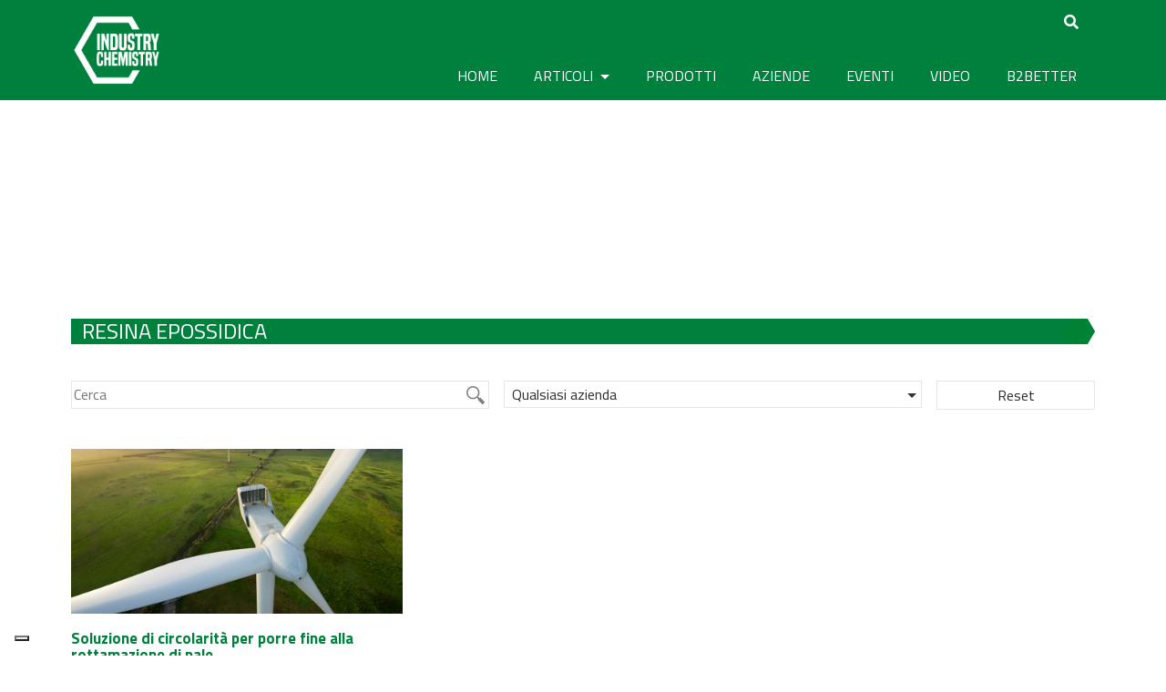

--- FILE ---
content_type: text/html; charset=UTF-8
request_url: https://www.industrychemistry.com/tag/resina-epossidica/
body_size: 19908
content:
<!DOCTYPE html>
<html lang="it-IT">
<head>
	<meta charset="UTF-8">
	<meta http-equiv="X-UA-Compatible" content="IE=edge">
	<meta name="viewport" content="width=device-width, initial-scale=1">
	<meta name="mobile-web-app-capable" content="yes">
	<meta name="apple-mobile-web-app-capable" content="yes">
	<meta name="apple-mobile-web-app-title" content="Industry Chemistry - Il media digitale della chimica industriale">
	<link rel="profile" href="https://gmpg.org/xfn/11">
	<link rel="pingback" href="https://www.industrychemistry.com/xmlrpc.php">
	<link href="https://fonts.googleapis.com/css?family=Raleway" rel="stylesheet">
	<link href="https://fonts.googleapis.com/css?family=Titillium+Web:400,700" rel="stylesheet">
    
    <script src="https://kit.fontawesome.com/8b26e95bf4.js" crossorigin="anonymous"></script>
    
	<script>var et_site_url='https://www.industrychemistry.com';var et_post_id='0';function et_core_page_resource_fallback(a,b){"undefined"===typeof b&&(b=a.sheet.cssRules&&0===a.sheet.cssRules.length);b&&(a.onerror=null,a.onload=null,a.href?a.href=et_site_url+"/?et_core_page_resource="+a.id+et_post_id:a.src&&(a.src=et_site_url+"/?et_core_page_resource="+a.id+et_post_id))}
</script><meta name='robots' content='index, follow, max-image-preview:large, max-snippet:-1, max-video-preview:-1' />
	<style>img:is([sizes="auto" i], [sizes^="auto," i]) { contain-intrinsic-size: 3000px 1500px }</style>
	
	<!-- This site is optimized with the Yoast SEO plugin v24.9 - https://yoast.com/wordpress/plugins/seo/ -->
	<title>resina epossidica Archivi - Industry Chemistry</title>
	<link rel="canonical" href="https://www.industrychemistry.com/tag/resina-epossidica/" />
	<meta property="og:locale" content="it_IT" />
	<meta property="og:type" content="article" />
	<meta property="og:title" content="resina epossidica Archivi - Industry Chemistry" />
	<meta property="og:url" content="https://www.industrychemistry.com/tag/resina-epossidica/" />
	<meta property="og:site_name" content="Industry Chemistry" />
	<meta property="og:image" content="https://www.industrychemistry.com/wp-content/uploads/2017/05/450x224-1.jpg" />
	<meta property="og:image:width" content="452" />
	<meta property="og:image:height" content="312" />
	<meta property="og:image:type" content="image/jpeg" />
	<meta name="twitter:card" content="summary_large_image" />
	<meta name="twitter:site" content="@IndustryChem" />
	<script type="application/ld+json" class="yoast-schema-graph">{"@context":"https://schema.org","@graph":[{"@type":"CollectionPage","@id":"https://www.industrychemistry.com/tag/resina-epossidica/","url":"https://www.industrychemistry.com/tag/resina-epossidica/","name":"resina epossidica Archivi - Industry Chemistry","isPartOf":{"@id":"https://www.industrychemistry.com/#website"},"primaryImageOfPage":{"@id":"https://www.industrychemistry.com/tag/resina-epossidica/#primaryimage"},"image":{"@id":"https://www.industrychemistry.com/tag/resina-epossidica/#primaryimage"},"thumbnailUrl":"https://www.industrychemistry.com/wp-content/uploads/2023/02/vestas.jpeg","breadcrumb":{"@id":"https://www.industrychemistry.com/tag/resina-epossidica/#breadcrumb"},"inLanguage":"it-IT"},{"@type":"ImageObject","inLanguage":"it-IT","@id":"https://www.industrychemistry.com/tag/resina-epossidica/#primaryimage","url":"https://www.industrychemistry.com/wp-content/uploads/2023/02/vestas.jpeg","contentUrl":"https://www.industrychemistry.com/wp-content/uploads/2023/02/vestas.jpeg","width":450,"height":224,"caption":"V112 installation, Macarthur Windfarm, Australia"},{"@type":"BreadcrumbList","@id":"https://www.industrychemistry.com/tag/resina-epossidica/#breadcrumb","itemListElement":[{"@type":"ListItem","position":1,"name":"Home","item":"https://www.industrychemistry.com/"},{"@type":"ListItem","position":2,"name":"resina epossidica"}]},{"@type":"WebSite","@id":"https://www.industrychemistry.com/#website","url":"https://www.industrychemistry.com/","name":"Industry Chemistry","description":"Il media digitale della chimica industriale","publisher":{"@id":"https://www.industrychemistry.com/#organization"},"potentialAction":[{"@type":"SearchAction","target":{"@type":"EntryPoint","urlTemplate":"https://www.industrychemistry.com/?s={search_term_string}"},"query-input":{"@type":"PropertyValueSpecification","valueRequired":true,"valueName":"search_term_string"}}],"inLanguage":"it-IT"},{"@type":"Organization","@id":"https://www.industrychemistry.com/#organization","name":"Industry Chemistry","url":"https://www.industrychemistry.com/","logo":{"@type":"ImageObject","inLanguage":"it-IT","@id":"https://www.industrychemistry.com/#/schema/logo/image/","url":"https://www.industrychemistry.com/wp-content/uploads/2023/10/cropped-logo_ic_512x512.png","contentUrl":"https://www.industrychemistry.com/wp-content/uploads/2023/10/cropped-logo_ic_512x512.png","width":512,"height":512,"caption":"Industry Chemistry"},"image":{"@id":"https://www.industrychemistry.com/#/schema/logo/image/"},"sameAs":["https://www.facebook.com/industrychemistry.com.editriceindustriale","https://x.com/IndustryChem"]}]}</script>
	<!-- / Yoast SEO plugin. -->


<link rel='dns-prefetch' href='//maps.googleapis.com' />
<link rel='dns-prefetch' href='//cdn.jsdelivr.net' />
<link rel='dns-prefetch' href='//fonts.googleapis.com' />
<link rel='dns-prefetch' href='//use.fontawesome.com' />
<script type="text/javascript">
/* <![CDATA[ */
window._wpemojiSettings = {"baseUrl":"https:\/\/s.w.org\/images\/core\/emoji\/15.0.3\/72x72\/","ext":".png","svgUrl":"https:\/\/s.w.org\/images\/core\/emoji\/15.0.3\/svg\/","svgExt":".svg","source":{"concatemoji":"https:\/\/www.industrychemistry.com\/wp-includes\/js\/wp-emoji-release.min.js?ver=6.7.4"}};
/*! This file is auto-generated */
!function(i,n){var o,s,e;function c(e){try{var t={supportTests:e,timestamp:(new Date).valueOf()};sessionStorage.setItem(o,JSON.stringify(t))}catch(e){}}function p(e,t,n){e.clearRect(0,0,e.canvas.width,e.canvas.height),e.fillText(t,0,0);var t=new Uint32Array(e.getImageData(0,0,e.canvas.width,e.canvas.height).data),r=(e.clearRect(0,0,e.canvas.width,e.canvas.height),e.fillText(n,0,0),new Uint32Array(e.getImageData(0,0,e.canvas.width,e.canvas.height).data));return t.every(function(e,t){return e===r[t]})}function u(e,t,n){switch(t){case"flag":return n(e,"\ud83c\udff3\ufe0f\u200d\u26a7\ufe0f","\ud83c\udff3\ufe0f\u200b\u26a7\ufe0f")?!1:!n(e,"\ud83c\uddfa\ud83c\uddf3","\ud83c\uddfa\u200b\ud83c\uddf3")&&!n(e,"\ud83c\udff4\udb40\udc67\udb40\udc62\udb40\udc65\udb40\udc6e\udb40\udc67\udb40\udc7f","\ud83c\udff4\u200b\udb40\udc67\u200b\udb40\udc62\u200b\udb40\udc65\u200b\udb40\udc6e\u200b\udb40\udc67\u200b\udb40\udc7f");case"emoji":return!n(e,"\ud83d\udc26\u200d\u2b1b","\ud83d\udc26\u200b\u2b1b")}return!1}function f(e,t,n){var r="undefined"!=typeof WorkerGlobalScope&&self instanceof WorkerGlobalScope?new OffscreenCanvas(300,150):i.createElement("canvas"),a=r.getContext("2d",{willReadFrequently:!0}),o=(a.textBaseline="top",a.font="600 32px Arial",{});return e.forEach(function(e){o[e]=t(a,e,n)}),o}function t(e){var t=i.createElement("script");t.src=e,t.defer=!0,i.head.appendChild(t)}"undefined"!=typeof Promise&&(o="wpEmojiSettingsSupports",s=["flag","emoji"],n.supports={everything:!0,everythingExceptFlag:!0},e=new Promise(function(e){i.addEventListener("DOMContentLoaded",e,{once:!0})}),new Promise(function(t){var n=function(){try{var e=JSON.parse(sessionStorage.getItem(o));if("object"==typeof e&&"number"==typeof e.timestamp&&(new Date).valueOf()<e.timestamp+604800&&"object"==typeof e.supportTests)return e.supportTests}catch(e){}return null}();if(!n){if("undefined"!=typeof Worker&&"undefined"!=typeof OffscreenCanvas&&"undefined"!=typeof URL&&URL.createObjectURL&&"undefined"!=typeof Blob)try{var e="postMessage("+f.toString()+"("+[JSON.stringify(s),u.toString(),p.toString()].join(",")+"));",r=new Blob([e],{type:"text/javascript"}),a=new Worker(URL.createObjectURL(r),{name:"wpTestEmojiSupports"});return void(a.onmessage=function(e){c(n=e.data),a.terminate(),t(n)})}catch(e){}c(n=f(s,u,p))}t(n)}).then(function(e){for(var t in e)n.supports[t]=e[t],n.supports.everything=n.supports.everything&&n.supports[t],"flag"!==t&&(n.supports.everythingExceptFlag=n.supports.everythingExceptFlag&&n.supports[t]);n.supports.everythingExceptFlag=n.supports.everythingExceptFlag&&!n.supports.flag,n.DOMReady=!1,n.readyCallback=function(){n.DOMReady=!0}}).then(function(){return e}).then(function(){var e;n.supports.everything||(n.readyCallback(),(e=n.source||{}).concatemoji?t(e.concatemoji):e.wpemoji&&e.twemoji&&(t(e.twemoji),t(e.wpemoji)))}))}((window,document),window._wpemojiSettings);
/* ]]> */
</script>
<!-- industrychemistry.com is managing ads with Advanced Ads --><script id="indus-ready">
			window.advanced_ads_ready=function(e,a){a=a||"complete";var d=function(e){return"interactive"===a?"loading"!==e:"complete"===e};d(document.readyState)?e():document.addEventListener("readystatechange",(function(a){d(a.target.readyState)&&e()}),{once:"interactive"===a})},window.advanced_ads_ready_queue=window.advanced_ads_ready_queue||[];		</script>
		<style id='wp-emoji-styles-inline-css' type='text/css'>

	img.wp-smiley, img.emoji {
		display: inline !important;
		border: none !important;
		box-shadow: none !important;
		height: 1em !important;
		width: 1em !important;
		margin: 0 0.07em !important;
		vertical-align: -0.1em !important;
		background: none !important;
		padding: 0 !important;
	}
</style>
<link rel='stylesheet' id='wp-block-library-css' href='https://www.industrychemistry.com/wp-includes/css/dist/block-library/style.min.css?ver=6.7.4' type='text/css' media='all' />
<style id='classic-theme-styles-inline-css' type='text/css'>
/*! This file is auto-generated */
.wp-block-button__link{color:#fff;background-color:#32373c;border-radius:9999px;box-shadow:none;text-decoration:none;padding:calc(.667em + 2px) calc(1.333em + 2px);font-size:1.125em}.wp-block-file__button{background:#32373c;color:#fff;text-decoration:none}
</style>
<style id='global-styles-inline-css' type='text/css'>
:root{--wp--preset--aspect-ratio--square: 1;--wp--preset--aspect-ratio--4-3: 4/3;--wp--preset--aspect-ratio--3-4: 3/4;--wp--preset--aspect-ratio--3-2: 3/2;--wp--preset--aspect-ratio--2-3: 2/3;--wp--preset--aspect-ratio--16-9: 16/9;--wp--preset--aspect-ratio--9-16: 9/16;--wp--preset--color--black: #000000;--wp--preset--color--cyan-bluish-gray: #abb8c3;--wp--preset--color--white: #ffffff;--wp--preset--color--pale-pink: #f78da7;--wp--preset--color--vivid-red: #cf2e2e;--wp--preset--color--luminous-vivid-orange: #ff6900;--wp--preset--color--luminous-vivid-amber: #fcb900;--wp--preset--color--light-green-cyan: #7bdcb5;--wp--preset--color--vivid-green-cyan: #00d084;--wp--preset--color--pale-cyan-blue: #8ed1fc;--wp--preset--color--vivid-cyan-blue: #0693e3;--wp--preset--color--vivid-purple: #9b51e0;--wp--preset--gradient--vivid-cyan-blue-to-vivid-purple: linear-gradient(135deg,rgba(6,147,227,1) 0%,rgb(155,81,224) 100%);--wp--preset--gradient--light-green-cyan-to-vivid-green-cyan: linear-gradient(135deg,rgb(122,220,180) 0%,rgb(0,208,130) 100%);--wp--preset--gradient--luminous-vivid-amber-to-luminous-vivid-orange: linear-gradient(135deg,rgba(252,185,0,1) 0%,rgba(255,105,0,1) 100%);--wp--preset--gradient--luminous-vivid-orange-to-vivid-red: linear-gradient(135deg,rgba(255,105,0,1) 0%,rgb(207,46,46) 100%);--wp--preset--gradient--very-light-gray-to-cyan-bluish-gray: linear-gradient(135deg,rgb(238,238,238) 0%,rgb(169,184,195) 100%);--wp--preset--gradient--cool-to-warm-spectrum: linear-gradient(135deg,rgb(74,234,220) 0%,rgb(151,120,209) 20%,rgb(207,42,186) 40%,rgb(238,44,130) 60%,rgb(251,105,98) 80%,rgb(254,248,76) 100%);--wp--preset--gradient--blush-light-purple: linear-gradient(135deg,rgb(255,206,236) 0%,rgb(152,150,240) 100%);--wp--preset--gradient--blush-bordeaux: linear-gradient(135deg,rgb(254,205,165) 0%,rgb(254,45,45) 50%,rgb(107,0,62) 100%);--wp--preset--gradient--luminous-dusk: linear-gradient(135deg,rgb(255,203,112) 0%,rgb(199,81,192) 50%,rgb(65,88,208) 100%);--wp--preset--gradient--pale-ocean: linear-gradient(135deg,rgb(255,245,203) 0%,rgb(182,227,212) 50%,rgb(51,167,181) 100%);--wp--preset--gradient--electric-grass: linear-gradient(135deg,rgb(202,248,128) 0%,rgb(113,206,126) 100%);--wp--preset--gradient--midnight: linear-gradient(135deg,rgb(2,3,129) 0%,rgb(40,116,252) 100%);--wp--preset--font-size--small: 13px;--wp--preset--font-size--medium: 20px;--wp--preset--font-size--large: 36px;--wp--preset--font-size--x-large: 42px;--wp--preset--spacing--20: 0.44rem;--wp--preset--spacing--30: 0.67rem;--wp--preset--spacing--40: 1rem;--wp--preset--spacing--50: 1.5rem;--wp--preset--spacing--60: 2.25rem;--wp--preset--spacing--70: 3.38rem;--wp--preset--spacing--80: 5.06rem;--wp--preset--shadow--natural: 6px 6px 9px rgba(0, 0, 0, 0.2);--wp--preset--shadow--deep: 12px 12px 50px rgba(0, 0, 0, 0.4);--wp--preset--shadow--sharp: 6px 6px 0px rgba(0, 0, 0, 0.2);--wp--preset--shadow--outlined: 6px 6px 0px -3px rgba(255, 255, 255, 1), 6px 6px rgba(0, 0, 0, 1);--wp--preset--shadow--crisp: 6px 6px 0px rgba(0, 0, 0, 1);}:where(.is-layout-flex){gap: 0.5em;}:where(.is-layout-grid){gap: 0.5em;}body .is-layout-flex{display: flex;}.is-layout-flex{flex-wrap: wrap;align-items: center;}.is-layout-flex > :is(*, div){margin: 0;}body .is-layout-grid{display: grid;}.is-layout-grid > :is(*, div){margin: 0;}:where(.wp-block-columns.is-layout-flex){gap: 2em;}:where(.wp-block-columns.is-layout-grid){gap: 2em;}:where(.wp-block-post-template.is-layout-flex){gap: 1.25em;}:where(.wp-block-post-template.is-layout-grid){gap: 1.25em;}.has-black-color{color: var(--wp--preset--color--black) !important;}.has-cyan-bluish-gray-color{color: var(--wp--preset--color--cyan-bluish-gray) !important;}.has-white-color{color: var(--wp--preset--color--white) !important;}.has-pale-pink-color{color: var(--wp--preset--color--pale-pink) !important;}.has-vivid-red-color{color: var(--wp--preset--color--vivid-red) !important;}.has-luminous-vivid-orange-color{color: var(--wp--preset--color--luminous-vivid-orange) !important;}.has-luminous-vivid-amber-color{color: var(--wp--preset--color--luminous-vivid-amber) !important;}.has-light-green-cyan-color{color: var(--wp--preset--color--light-green-cyan) !important;}.has-vivid-green-cyan-color{color: var(--wp--preset--color--vivid-green-cyan) !important;}.has-pale-cyan-blue-color{color: var(--wp--preset--color--pale-cyan-blue) !important;}.has-vivid-cyan-blue-color{color: var(--wp--preset--color--vivid-cyan-blue) !important;}.has-vivid-purple-color{color: var(--wp--preset--color--vivid-purple) !important;}.has-black-background-color{background-color: var(--wp--preset--color--black) !important;}.has-cyan-bluish-gray-background-color{background-color: var(--wp--preset--color--cyan-bluish-gray) !important;}.has-white-background-color{background-color: var(--wp--preset--color--white) !important;}.has-pale-pink-background-color{background-color: var(--wp--preset--color--pale-pink) !important;}.has-vivid-red-background-color{background-color: var(--wp--preset--color--vivid-red) !important;}.has-luminous-vivid-orange-background-color{background-color: var(--wp--preset--color--luminous-vivid-orange) !important;}.has-luminous-vivid-amber-background-color{background-color: var(--wp--preset--color--luminous-vivid-amber) !important;}.has-light-green-cyan-background-color{background-color: var(--wp--preset--color--light-green-cyan) !important;}.has-vivid-green-cyan-background-color{background-color: var(--wp--preset--color--vivid-green-cyan) !important;}.has-pale-cyan-blue-background-color{background-color: var(--wp--preset--color--pale-cyan-blue) !important;}.has-vivid-cyan-blue-background-color{background-color: var(--wp--preset--color--vivid-cyan-blue) !important;}.has-vivid-purple-background-color{background-color: var(--wp--preset--color--vivid-purple) !important;}.has-black-border-color{border-color: var(--wp--preset--color--black) !important;}.has-cyan-bluish-gray-border-color{border-color: var(--wp--preset--color--cyan-bluish-gray) !important;}.has-white-border-color{border-color: var(--wp--preset--color--white) !important;}.has-pale-pink-border-color{border-color: var(--wp--preset--color--pale-pink) !important;}.has-vivid-red-border-color{border-color: var(--wp--preset--color--vivid-red) !important;}.has-luminous-vivid-orange-border-color{border-color: var(--wp--preset--color--luminous-vivid-orange) !important;}.has-luminous-vivid-amber-border-color{border-color: var(--wp--preset--color--luminous-vivid-amber) !important;}.has-light-green-cyan-border-color{border-color: var(--wp--preset--color--light-green-cyan) !important;}.has-vivid-green-cyan-border-color{border-color: var(--wp--preset--color--vivid-green-cyan) !important;}.has-pale-cyan-blue-border-color{border-color: var(--wp--preset--color--pale-cyan-blue) !important;}.has-vivid-cyan-blue-border-color{border-color: var(--wp--preset--color--vivid-cyan-blue) !important;}.has-vivid-purple-border-color{border-color: var(--wp--preset--color--vivid-purple) !important;}.has-vivid-cyan-blue-to-vivid-purple-gradient-background{background: var(--wp--preset--gradient--vivid-cyan-blue-to-vivid-purple) !important;}.has-light-green-cyan-to-vivid-green-cyan-gradient-background{background: var(--wp--preset--gradient--light-green-cyan-to-vivid-green-cyan) !important;}.has-luminous-vivid-amber-to-luminous-vivid-orange-gradient-background{background: var(--wp--preset--gradient--luminous-vivid-amber-to-luminous-vivid-orange) !important;}.has-luminous-vivid-orange-to-vivid-red-gradient-background{background: var(--wp--preset--gradient--luminous-vivid-orange-to-vivid-red) !important;}.has-very-light-gray-to-cyan-bluish-gray-gradient-background{background: var(--wp--preset--gradient--very-light-gray-to-cyan-bluish-gray) !important;}.has-cool-to-warm-spectrum-gradient-background{background: var(--wp--preset--gradient--cool-to-warm-spectrum) !important;}.has-blush-light-purple-gradient-background{background: var(--wp--preset--gradient--blush-light-purple) !important;}.has-blush-bordeaux-gradient-background{background: var(--wp--preset--gradient--blush-bordeaux) !important;}.has-luminous-dusk-gradient-background{background: var(--wp--preset--gradient--luminous-dusk) !important;}.has-pale-ocean-gradient-background{background: var(--wp--preset--gradient--pale-ocean) !important;}.has-electric-grass-gradient-background{background: var(--wp--preset--gradient--electric-grass) !important;}.has-midnight-gradient-background{background: var(--wp--preset--gradient--midnight) !important;}.has-small-font-size{font-size: var(--wp--preset--font-size--small) !important;}.has-medium-font-size{font-size: var(--wp--preset--font-size--medium) !important;}.has-large-font-size{font-size: var(--wp--preset--font-size--large) !important;}.has-x-large-font-size{font-size: var(--wp--preset--font-size--x-large) !important;}
:where(.wp-block-post-template.is-layout-flex){gap: 1.25em;}:where(.wp-block-post-template.is-layout-grid){gap: 1.25em;}
:where(.wp-block-columns.is-layout-flex){gap: 2em;}:where(.wp-block-columns.is-layout-grid){gap: 2em;}
:root :where(.wp-block-pullquote){font-size: 1.5em;line-height: 1.6;}
</style>
<link rel='stylesheet' id='unslider-css-css' href='https://www.industrychemistry.com/wp-content/plugins/advanced-ads-slider/public/assets/css/unslider.css?ver=1.3.2' type='text/css' media='all' />
<link rel='stylesheet' id='slider-css-css' href='https://www.industrychemistry.com/wp-content/plugins/advanced-ads-slider/public/assets/css/slider.css?ver=1.3.2' type='text/css' media='all' />
<link rel='stylesheet' id='nd_options_style-css' href='https://www.industrychemistry.com/wp-content/plugins/nd-shortcodes/css/style.css?ver=6.7.4' type='text/css' media='all' />
<link rel='stylesheet' id='wonderplugin-carousel-engine-css-css' href='https://www.industrychemistry.com/wp-content/plugins/wonderplugin-carousel/engine/wonderplugincarouselengine.css?ver=6.7.4' type='text/css' media='all' />
<link rel='stylesheet' id='hamburger.css-css' href='https://www.industrychemistry.com/wp-content/plugins/wp-responsive-menu/assets/css/wpr-hamburger.css?ver=3.1.8' type='text/css' media='all' />
<link rel='stylesheet' id='wprmenu.css-css' href='https://www.industrychemistry.com/wp-content/plugins/wp-responsive-menu/assets/css/wprmenu.css?ver=3.1.8' type='text/css' media='all' />
<style id='wprmenu.css-inline-css' type='text/css'>
@media only screen and ( max-width: 768px ) {html body div.wprm-wrapper {overflow: scroll;}html body div.wprm-overlay{ background: rgb(0,0,0) }#wprmenu_bar {background-image: url();background-size: cover ;background-repeat: repeat;}#wprmenu_bar {background-color: #00803d;}html body div#mg-wprm-wrap .wpr_submit .icon.icon-search {color: #ffffff;}#wprmenu_bar .menu_title,#wprmenu_bar .wprmenu_icon_menu,#wprmenu_bar .menu_title a {color: #f2f2f2;}#wprmenu_bar .menu_title a {font-size: 20px;font-weight: normal;}#mg-wprm-wrap li.menu-item a {font-size: 15px;text-transform: uppercase;font-weight: normal;}#mg-wprm-wrap li.menu-item-has-children ul.sub-menu a {font-size: 15px;text-transform: uppercase;font-weight: normal;}#mg-wprm-wrap li.current-menu-item > a {background: #5faa63;}#mg-wprm-wrap li.current-menu-item > a,#mg-wprm-wrap li.current-menu-item span.wprmenu_icon{color: #ffffff !important;}#mg-wprm-wrap {background-color: #00803d;}.cbp-spmenu-push-toright,.cbp-spmenu-push-toright .mm-slideout {left: 80% ;}.cbp-spmenu-push-toleft {left: -80% ;}#mg-wprm-wrap.cbp-spmenu-right,#mg-wprm-wrap.cbp-spmenu-left,#mg-wprm-wrap.cbp-spmenu-right.custom,#mg-wprm-wrap.cbp-spmenu-left.custom,.cbp-spmenu-vertical {width: 80%;max-width: 400px;}#mg-wprm-wrap ul#wprmenu_menu_ul li.menu-item a,div#mg-wprm-wrap ul li span.wprmenu_icon {color: #ffffff;}#mg-wprm-wrap ul#wprmenu_menu_ul li.menu-item:valid ~ a{color: #ffffff;}#mg-wprm-wrap ul#wprmenu_menu_ul li.menu-item a:hover {background: #5faa63;color: #ffffff !important;}div#mg-wprm-wrap ul>li:hover>span.wprmenu_icon {color: #ffffff !important;}.wprmenu_bar .hamburger-inner,.wprmenu_bar .hamburger-inner::before,.wprmenu_bar .hamburger-inner::after {background: #ffffff;}.wprmenu_bar .hamburger:hover .hamburger-inner,.wprmenu_bar .hamburger:hover .hamburger-inner::before,.wprmenu_bar .hamburger:hover .hamburger-inner::after {background: #ffffff;}#wprmenu_menu.left {width:80%;left: -80%;right: auto;}#wprmenu_menu.right {width:80%;right: -80%;left: auto;}.wprmenu_bar .hamburger {float: right;}.wprmenu_bar #custom_menu_icon.hamburger {top: px;right: 0px;float: right;background-color: #cccccc;}html body div#wprmenu_bar {height : 42px;}#mg-wprm-wrap.cbp-spmenu-left,#mg-wprm-wrap.cbp-spmenu-right,#mg-widgetmenu-wrap.cbp-spmenu-widget-left,#mg-widgetmenu-wrap.cbp-spmenu-widget-right {top: 42px !important;}#wrapper-navbar{ display: none !important; }.wpr_custom_menu #custom_menu_icon {display: block;}html { padding-top: 42px !important; }#wprmenu_bar,#mg-wprm-wrap { display: block; }div#wpadminbar { position: fixed; }}
</style>
<link rel='stylesheet' id='wpr_icons-css' href='https://www.industrychemistry.com/wp-content/plugins/wp-responsive-menu/inc/assets/icons/wpr-icons.css?ver=3.1.8' type='text/css' media='all' />
<link rel='stylesheet' id='wpum-frontend-css' href='https://www.industrychemistry.com/wp-content/plugins/wp-user-manager/assets/css/wpum.min.css?ver=2.9.12' type='text/css' media='all' />
<link rel='stylesheet' id='et_monarch-css-css' href='https://www.industrychemistry.com/wp-content/plugins/monarch/css/style.css?ver=1.4.14' type='text/css' media='all' />
<link rel='stylesheet' id='et-gf-open-sans-css' href='https://fonts.googleapis.com/css?family=Open+Sans:400,700' type='text/css' media='all' />
<link rel='stylesheet' id='font-awesome-v4shim-css' href='https://www.industrychemistry.com/wp-content/plugins/types/vendor/toolset/toolset-common/res/lib/font-awesome/css/v4-shims.css?ver=5.13.0' type='text/css' media='screen' />
<link rel='stylesheet' id='font-awesome-css' href='https://www.industrychemistry.com/wp-content/plugins/types/vendor/toolset/toolset-common/res/lib/font-awesome/css/all.css?ver=5.13.0' type='text/css' media='screen' />
<link rel='stylesheet' id='child-understrap-style-css' href='https://www.industrychemistry.com/wp-content/themes/understrap-child022/style.css?ver=6.7.4' type='text/css' media='all' />
<link rel='stylesheet' id='child-understrap-styles-css' href='https://www.industrychemistry.com/wp-content/themes/understrap-child022/css/child-theme.min.css?ver=0.2.1' type='text/css' media='all' />
<link rel='stylesheet' id='slick-carousel-css' href='https://cdn.jsdelivr.net/npm/slick-carousel@1.8.1/slick/slick.css?ver=1.8.1' type='text/css' media='all' />
<link rel='stylesheet' id='searchwp-forms-css' href='https://www.industrychemistry.com/wp-content/plugins/searchwp/assets/css/frontend/search-forms.css?ver=4.3.17' type='text/css' media='all' />
<link rel='stylesheet' id='popup-maker-site-css' href='//www.industrychemistry.com/wp-content/uploads/pum/pum-site-styles.css?generated=1741729034&#038;ver=1.20.4' type='text/css' media='all' />
<link rel='stylesheet' id='bfa-font-awesome-css' href='https://use.fontawesome.com/releases/v5.15.4/css/all.css?ver=2.0.3' type='text/css' media='all' />
<link rel='stylesheet' id='bfa-font-awesome-v4-shim-css' href='https://use.fontawesome.com/releases/v5.15.4/css/v4-shims.css?ver=2.0.3' type='text/css' media='all' />
<style id='bfa-font-awesome-v4-shim-inline-css' type='text/css'>

			@font-face {
				font-family: 'FontAwesome';
				src: url('https://use.fontawesome.com/releases/v5.15.4/webfonts/fa-brands-400.eot'),
				url('https://use.fontawesome.com/releases/v5.15.4/webfonts/fa-brands-400.eot?#iefix') format('embedded-opentype'),
				url('https://use.fontawesome.com/releases/v5.15.4/webfonts/fa-brands-400.woff2') format('woff2'),
				url('https://use.fontawesome.com/releases/v5.15.4/webfonts/fa-brands-400.woff') format('woff'),
				url('https://use.fontawesome.com/releases/v5.15.4/webfonts/fa-brands-400.ttf') format('truetype'),
				url('https://use.fontawesome.com/releases/v5.15.4/webfonts/fa-brands-400.svg#fontawesome') format('svg');
			}

			@font-face {
				font-family: 'FontAwesome';
				src: url('https://use.fontawesome.com/releases/v5.15.4/webfonts/fa-solid-900.eot'),
				url('https://use.fontawesome.com/releases/v5.15.4/webfonts/fa-solid-900.eot?#iefix') format('embedded-opentype'),
				url('https://use.fontawesome.com/releases/v5.15.4/webfonts/fa-solid-900.woff2') format('woff2'),
				url('https://use.fontawesome.com/releases/v5.15.4/webfonts/fa-solid-900.woff') format('woff'),
				url('https://use.fontawesome.com/releases/v5.15.4/webfonts/fa-solid-900.ttf') format('truetype'),
				url('https://use.fontawesome.com/releases/v5.15.4/webfonts/fa-solid-900.svg#fontawesome') format('svg');
			}

			@font-face {
				font-family: 'FontAwesome';
				src: url('https://use.fontawesome.com/releases/v5.15.4/webfonts/fa-regular-400.eot'),
				url('https://use.fontawesome.com/releases/v5.15.4/webfonts/fa-regular-400.eot?#iefix') format('embedded-opentype'),
				url('https://use.fontawesome.com/releases/v5.15.4/webfonts/fa-regular-400.woff2') format('woff2'),
				url('https://use.fontawesome.com/releases/v5.15.4/webfonts/fa-regular-400.woff') format('woff'),
				url('https://use.fontawesome.com/releases/v5.15.4/webfonts/fa-regular-400.ttf') format('truetype'),
				url('https://use.fontawesome.com/releases/v5.15.4/webfonts/fa-regular-400.svg#fontawesome') format('svg');
				unicode-range: U+F004-F005,U+F007,U+F017,U+F022,U+F024,U+F02E,U+F03E,U+F044,U+F057-F059,U+F06E,U+F070,U+F075,U+F07B-F07C,U+F080,U+F086,U+F089,U+F094,U+F09D,U+F0A0,U+F0A4-F0A7,U+F0C5,U+F0C7-F0C8,U+F0E0,U+F0EB,U+F0F3,U+F0F8,U+F0FE,U+F111,U+F118-F11A,U+F11C,U+F133,U+F144,U+F146,U+F14A,U+F14D-F14E,U+F150-F152,U+F15B-F15C,U+F164-F165,U+F185-F186,U+F191-F192,U+F1AD,U+F1C1-F1C9,U+F1CD,U+F1D8,U+F1E3,U+F1EA,U+F1F6,U+F1F9,U+F20A,U+F247-F249,U+F24D,U+F254-F25B,U+F25D,U+F267,U+F271-F274,U+F279,U+F28B,U+F28D,U+F2B5-F2B6,U+F2B9,U+F2BB,U+F2BD,U+F2C1-F2C2,U+F2D0,U+F2D2,U+F2DC,U+F2ED,U+F328,U+F358-F35B,U+F3A5,U+F3D1,U+F410,U+F4AD;
			}
		
</style>
<script type="text/javascript" src="https://www.industrychemistry.com/wp-includes/js/jquery/jquery.min.js?ver=3.7.1" id="jquery-core-js"></script>
<script type="text/javascript" src="https://www.industrychemistry.com/wp-includes/js/jquery/jquery-migrate.min.js?ver=3.4.1" id="jquery-migrate-js"></script>
<script type="text/javascript" src="https://www.industrychemistry.com/wp-content/plugins/advanced-ads-slider/public/assets/js/unslider.min.js?ver=1.3.2" id="unslider-js-js"></script>
<script type="text/javascript" src="https://www.industrychemistry.com/wp-content/plugins/advanced-ads-slider/public/assets/js/jquery.event.move.js?ver=1.3.2" id="unslider-move-js-js"></script>
<script type="text/javascript" src="https://www.industrychemistry.com/wp-content/plugins/advanced-ads-slider/public/assets/js/jquery.event.swipe.js?ver=1.3.2" id="unslider-swipe-js-js"></script>
<script type="text/javascript" src="https://www.industrychemistry.com/wp-includes/js/dist/hooks.min.js?ver=4d63a3d491d11ffd8ac6" id="wp-hooks-js"></script>
<script type="text/javascript" id="say-what-js-js-extra">
/* <![CDATA[ */
var say_what_data = {"replacements":{"wpum|Update Profile|":"Aggiorna profilo","wpum|Remember Me|":"Ricordami","wpum|Login|":"Accedi","understrap-child|Sorry, but nothing matched your search terms. Please try again with some different keywords.|":"Spiacente, ma non ci sono riscontri con i tuoi termini di ricerca. Per favore riprova con altre parole chiave."}};
/* ]]> */
</script>
<script type="text/javascript" src="https://www.industrychemistry.com/wp-content/plugins/say-what/assets/build/frontend.js?ver=fd31684c45e4d85aeb4e" id="say-what-js-js"></script>
<script type="text/javascript" src="https://www.industrychemistry.com/wp-content/plugins/wonderplugin-carousel/engine/wonderplugincarouselskins.js?ver=13.0C" id="wonderplugin-carousel-skins-script-js"></script>
<script type="text/javascript" src="https://www.industrychemistry.com/wp-content/plugins/wonderplugin-carousel/engine/wonderplugincarousel.js?ver=13.0C" id="wonderplugin-carousel-script-js"></script>
<script type="text/javascript" src="https://www.industrychemistry.com/wp-content/plugins/wp-responsive-menu/assets/js/modernizr.custom.js?ver=3.1.8" id="modernizr-js"></script>
<script type="text/javascript" src="https://www.industrychemistry.com/wp-content/plugins/wp-responsive-menu/assets/js/touchSwipe.js?ver=3.1.8" id="touchSwipe-js"></script>
<script type="text/javascript" id="wprmenu.js-js-extra">
/* <![CDATA[ */
var wprmenu = {"zooming":"","from_width":"768","push_width":"400","menu_width":"80","parent_click":"","swipe":"","enable_overlay":"1","wprmenuDemoId":""};
/* ]]> */
</script>
<script type="text/javascript" src="https://www.industrychemistry.com/wp-content/plugins/wp-responsive-menu/assets/js/wprmenu.js?ver=3.1.8" id="wprmenu.js-js"></script>
<link rel="https://api.w.org/" href="https://www.industrychemistry.com/wp-json/" /><link rel="alternate" title="JSON" type="application/json" href="https://www.industrychemistry.com/wp-json/wp/v2/tags/5256" /><!-- HFCM by 99 Robots - Snippet # 1: GTM head -->
<!-- Google Tag Manager -->
<script>(function(w,d,s,l,i){w[l]=w[l]||[];w[l].push({'gtm.start':
new Date().getTime(),event:'gtm.js'});var f=d.getElementsByTagName(s)[0],
j=d.createElement(s),dl=l!='dataLayer'?'&l='+l:'';j.async=true;j.src=
'https://www.googletagmanager.com/gtm.js?id='+i+dl;f.parentNode.insertBefore(j,f);
})(window,document,'script','dataLayer','GTM-53798PV');</script>
<!-- End Google Tag Manager -->
<!-- /end HFCM by 99 Robots -->
<!-- HFCM by 99 Robots - Snippet # 3: BANNER head -->
<script async type="text/plain" class="_iub_cs_activate" data-iub-purposes="5" src="https://securepubads.g.doubleclick.net/tag/js/gpt.js"></script>
<script type="text/plain" class="_iub_cs_activate" data-iub-purposes="5">
  window.googletag = window.googletag || {cmd: []};
  googletag.cmd.push(function() {
    googletag.defineSlot('/279935231/IC_ARTICOLO_336X280', [336, 280], 'div-gpt-ad-1718981373961-0').addService(googletag.pubads());
    googletag.pubads().enableSingleRequest();
    googletag.enableServices();
  });
</script>

<script async type="text/plain" class="_iub_cs_activate" data-iub-purposes="5" src="https://securepubads.g.doubleclick.net/tag/js/gpt.js"></script>
<script type="text/plain" class="_iub_cs_activate" data-iub-purposes="5">
  window.googletag = window.googletag || {cmd: []};
  googletag.cmd.push(function() {
    googletag.defineSlot('/279935231/IC_FOOTER_336X280', [336, 280], 'div-gpt-ad-1718981488484-0').addService(googletag.pubads());
    googletag.pubads().enableSingleRequest();
    googletag.enableServices();
  });
</script>

<script async type="text/plain" class="_iub_cs_activate" data-iub-purposes="5" src="https://securepubads.g.doubleclick.net/tag/js/gpt.js"></script>
<script type="text/plain" class="_iub_cs_activate" data-iub-purposes="5">
  window.googletag = window.googletag || {cmd: []};
  googletag.cmd.push(function() {
    googletag.defineSlot('/279935231/IC_SLIDE1_PRINCIPALE_930X180', [930, 180], 'div-gpt-ad-1718976866306-0').addService(googletag.pubads());
    googletag.pubads().enableSingleRequest();
    googletag.enableServices();
  });
</script>

<script async type="text/plain" class="_iub_cs_activate" data-iub-purposes="5" src="https://securepubads.g.doubleclick.net/tag/js/gpt.js"></script>
<script type="text/plain" class="_iub_cs_activate" data-iub-purposes="5">
  window.googletag = window.googletag || {cmd: []};
  googletag.cmd.push(function() {
    googletag.defineSlot('/279935231/IC_SLIDE2_PRINCIPALE_930X180', [930, 180], 'div-gpt-ad-1718976912720-0').addService(googletag.pubads());
    googletag.pubads().enableSingleRequest();
    googletag.enableServices();
  });
</script>

<script async type="text/plain" class="_iub_cs_activate" data-iub-purposes="5" src="https://securepubads.g.doubleclick.net/tag/js/gpt.js"></script>
<script type="text/plain" class="_iub_cs_activate" data-iub-purposes="5">
  window.googletag = window.googletag || {cmd: []};
  googletag.cmd.push(function() {
    googletag.defineSlot('/279935231/IC_SLIDE1_PRINCIPALE_300X250', [300, 250], 'div-gpt-ad-1718977052802-0').addService(googletag.pubads());
    googletag.pubads().enableSingleRequest();
    googletag.enableServices();
  });
</script>

<script async type="text/plain" class="_iub_cs_activate" data-iub-purposes="5" src="https://securepubads.g.doubleclick.net/tag/js/gpt.js"></script>
<script type="text/plain" class="_iub_cs_activate" data-iub-purposes="5">
  window.googletag = window.googletag || {cmd: []};
  googletag.cmd.push(function() {
    googletag.defineSlot('/279935231/IC_SLIDE2_PRINCIPALE_300X250', [300, 250], 'div-gpt-ad-1718977084782-0').addService(googletag.pubads());
    googletag.pubads().enableSingleRequest();
    googletag.enableServices();
  });
</script>

<script async type="text/plain" class="_iub_cs_activate" data-iub-purposes="5" src="https://securepubads.g.doubleclick.net/tag/js/gpt.js"></script>
<script type="text/plain" class="_iub_cs_activate" data-iub-purposes="5">
  window.googletag = window.googletag || {cmd: []};
  googletag.cmd.push(function() {
    googletag.defineSlot('/279935231/C_SLIDE1_SECONDARIO_930X180', [930, 180], 'div-gpt-ad-1718977487608-0').addService(googletag.pubads());
    googletag.pubads().enableSingleRequest();
    googletag.enableServices();
  });
</script>

<script async type="text/plain" class="_iub_cs_activate" data-iub-purposes="5" src="https://securepubads.g.doubleclick.net/tag/js/gpt.js"></script>
<script type="text/plain" class="_iub_cs_activate" data-iub-purposes="5">
  window.googletag = window.googletag || {cmd: []};
  googletag.cmd.push(function() {
    googletag.defineSlot('/279935231/IC_SLIDE2_SECONDARIO_930X180', [930, 180], 'div-gpt-ad-1718977527285-0').addService(googletag.pubads());
    googletag.pubads().enableSingleRequest();
    googletag.enableServices();
  });
</script>

<script async type="text/plain" class="_iub_cs_activate" data-iub-purposes="5" src="https://securepubads.g.doubleclick.net/tag/js/gpt.js"></script>
<script type="text/plain" class="_iub_cs_activate" data-iub-purposes="5">
  window.googletag = window.googletag || {cmd: []};
  googletag.cmd.push(function() {
    googletag.defineSlot('/279935231/IC_SLIDE1_SECONDARIO_300X250', [300, 250], 'div-gpt-ad-1718978030142-0').addService(googletag.pubads());
    googletag.pubads().enableSingleRequest();
    googletag.enableServices();
  });
</script>

<script async type="text/plain" class="_iub_cs_activate" data-iub-purposes="5" src="https://securepubads.g.doubleclick.net/tag/js/gpt.js"></script>
<script type="text/plain" class="_iub_cs_activate" data-iub-purposes="5">
  window.googletag = window.googletag || {cmd: []};
  googletag.cmd.push(function() {
    googletag.defineSlot('/279935231/IC_SLIDE2_SECONDARIO_300X250', [300, 250], 'div-gpt-ad-1718978066485-0').addService(googletag.pubads());
    googletag.pubads().enableSingleRequest();
    googletag.enableServices();
  });
</script>

<!-- /end HFCM by 99 Robots -->
<!-- HFCM by 99 Robots - Snippet # 4: verifica search -->
<meta name="google-site-verification" content="vQarBEubXljFWmV5wLP6SRhvpj_rTJXiNFCmbZBl_kU" />
<!-- /end HFCM by 99 Robots -->
<style type="text/css" id="et-social-custom-css">
				 
			</style><link rel="preload" href="https://www.industrychemistry.com/wp-content/plugins/monarch/core/admin/fonts/modules.ttf" as="font" crossorigin="anonymous">  <script>
    (function($) {
      $(document).on('facetwp-refresh', function() {
        if ( FWP.soft_refresh == true)  {
          FWP.enable_scroll = true;
        } else {
          FWP.enable_scroll = false;
        }
      });
      $(document).on('facetwp-loaded', function() {
        if (FWP.enable_scroll == true) {
          $('html, body').animate({
            scrollTop: 0 // Scroll to the top of the page
          }, 500);
        }
      });
    })(jQuery);
  </script>
<meta name="generator" content="Powered by WPBakery Page Builder - drag and drop page builder for WordPress."/>
<link rel="icon" href="https://www.industrychemistry.com/wp-content/uploads/2017/02/cropped-ic-32x32.jpg" sizes="32x32" />
<link rel="icon" href="https://www.industrychemistry.com/wp-content/uploads/2017/02/cropped-ic-192x192.jpg" sizes="192x192" />
<link rel="apple-touch-icon" href="https://www.industrychemistry.com/wp-content/uploads/2017/02/cropped-ic-180x180.jpg" />
<meta name="msapplication-TileImage" content="https://www.industrychemistry.com/wp-content/uploads/2017/02/cropped-ic-270x270.jpg" />
		<style type="text/css" id="wp-custom-css">
			/*---LANDING---*/

.single-landing .testata{
	display:none;
}

.single-landing .wrapper-navbar{
	display:none;
}

.single-landing .breadcrumb{
	display:none;
}

.single-landing #wrapper-footer{
	display:none;
}

.single-landing .webinar-registration-header em{
	display:none;
}

.single-landing #wprmenu_bar{
	display:none;
}

.single-landing .piedeAlto {
  margin-top:0px !important;
	border-top: none !important;
}

@media only screen and (max-width: 768px) {
.single-landing .contenitoreArticolo {
	margin-top: -42px !important;
}
}


.page-id-62104 .formNL{
	width:50%;
}




.hDesktop{
	display:none;
}


.btn-azzera{
	color: #5faa63;
  background-color: #fff;
  border-color: #fff;
}

.menuAzienda{
	display:none !important;
}



.facetwp-facet-azienda_eventi  {
	width:100% !important;
    padding: 0px 0px 0px 0px;
    text-overflow: ellipsis;
    white-space: nowrap;
    overflow:visible !important;
}


@media only screen and (max-width: 768px) {

.menu-item { 
    width: 100% !important;
}
	
.hMobile{
   	display:none !important;
}
	
.hDesktop{
	display:block !important;
}
	
}	




.facetwp-facet-azienda_eventi .fs-wrap .fs-dropdown{
	width: 100% !important;
}

.facetwp-facet-select_luoghi_eventi .fs-wrap .fs-dropdown{
	width: 100% !important;
}

.facetwp-facet-azienda_eventi {
padding: 0px 0px 0px 0px !important; 
}


.post-type-archive .facetwp-facet-categoria_aziende .fs-label-wrap{
	width:100% !important;
}

.post-type-archive .facetwp-facet-categoria_aziende .fs-dropdown{
	width:100% !important;
}


.post-type-archive-prodotti .facetwp-facet-azienda .fs-dropdown{
	width:100% !important;
}



.nav .current-menu-item a, .current-menu-parent a {
color: #ffffff !important;
border-bottom: 5px solid #5faa63;
background-color: #5faa63;
border-bottom-color: #5faa63 !important;
}

.current-menu-parent ul li a {
color: #ffffff !important;
border-bottom: 1px solid #5faa63 !important;
background-color: #5faa63 !important;
}

div#mg-wprm-wrap form.wpr-search-form button.wpr_submit {
position: absolute;
top: 26px !important;
right: 0px;
background-color: transparent;
color: #000;
width: 35px;
height: 35px;
padding: 0px 8px;
border: none;
}



#wrapper-footer {
    background-image: url(https://www.industrychemistry.com/wp-content/uploads/2021/09/sfondoFooter_00.jpg);
    background-size: cover;
    background-position: top center !important;
    padding-top: 40px !important;
    padding-bottom: 20px;
    color: #333;
}

.site-info {
    margin-top: 10px !important;
}

#wrapper-footer a{
    color: #333;
}

#wrapper-footer .textwidget a{
	color:#5faa63;
}		</style>
		<noscript><style> .wpb_animate_when_almost_visible { opacity: 1; }</style></noscript>	
<style>
	
body, input, .button-primary, .button{
	font-family: "Titillium Web", sans-serif;
}
body{
	font-size: 1rem;
}

</style>
	
   
<script>
	jQuery(document).ready(function (){		
			
		jQuery('.iconaCerca').click(function(){
			
            jQuery(this).siblings('.formCerca').toggleClass( "nascosto" );
			
		});
	
		
	});
</script>    

</head>

<body class="archive tag-resina-epossidica tag-5256 wp-custom-logo et_monarch group-blog hfeed wpb-js-composer js-comp-ver-6.5.0 vc_responsive aa-prefix-indus-">

 
	
  
      
    
    
	<!-- ******************* The Navbar Area ******************* -->


 <div  class="wrapper-fluid wrapper-navbar" id="wrapper-navbar">
  <nav style="height: 110px;" class="navbar navbar-toggleable-sm " data-toggle="affix">

      <div class="container">
       
    <div class="boxCerca" style="position: absolute; top: 0px; right: 0px;">
        
    <i class="fa fa-search iconaCerca" style="position: absolute; top:15px; right: 26px; color:#fff;" aria-hidden="true"></i>
        
    <form class="formCerca nascosto" style="position: absolute; top:5px; right: 50px;" method="get" id="searchform" action="https://www.industrychemistry.com/" role="search" data-dashlane-rid="b0f0c077168a6712" data-form-type="">
    
	<div class="input-group" style="width: 250px;">
		<input class="field form-control formControlCerca" id="s" name="s" type="text" placeholder="Cerca …" data-dashlane-rid="3d1f302e93a8bb83" data-form-type="">
	</div>
</form>
   
        
    </div>
                                
                
		
				<button class="navbar-toggler" type="button" data-toggle="collapse" data-target="#navbarNavDropdown" aria-controls="navbarNavDropdown" aria-expanded="false" aria-label="Toggle navigation">
					<span class="navbar-toggler-icon"></span>
				</button>

					<!-- Your site title as branding in the menu -->
					<a href="https://www.industrychemistry.com/" class="navbar-brand custom-logo-link" rel="home"><img width="512" height="512" src="https://www.industrychemistry.com/wp-content/uploads/2023/10/cropped-logo_ic_512x512.png" class="img-responsive" alt="Industry Chemistry" decoding="async" fetchpriority="high" srcset="https://www.industrychemistry.com/wp-content/uploads/2023/10/cropped-logo_ic_512x512.png 512w, https://www.industrychemistry.com/wp-content/uploads/2023/10/cropped-logo_ic_512x512-300x300.png 300w, https://www.industrychemistry.com/wp-content/uploads/2023/10/cropped-logo_ic_512x512-150x150.png 150w, https://www.industrychemistry.com/wp-content/uploads/2023/10/cropped-logo_ic_512x512-60x60.png 60w" sizes="(max-width: 512px) 100vw, 512px" /></a><!-- end custom logo -->

				<!-- The WordPress Menu goes here -->
				<div id="navbarNavDropdown" class="collapse navbar-collapse"><ul id="main-menu" class="nav navbar-nav float-right"><li id="menu-item-14415" class="menu-item menu-item-type-post_type menu-item-object-page menu-item-home nav-item menu-item-14415"><a title="Home" href="https://www.industrychemistry.com/" class="nav-link">Home</a></li>
<li id="menu-item-40103" class="linkArticoli menu-item menu-item-type-taxonomy menu-item-object-category menu-item-has-children nav-item menu-item-40103 dropdown"><a title="ARTICOLI" href="#" data-toggle="dropdown" class="nav-link dropdown-toggle">ARTICOLI <span class="caret"></span></a>
<ul class=" dropdown-menu" role="menu">
	<li id="menu-item-14414" class="menu-item menu-item-type-taxonomy menu-item-object-category nav-item menu-item-14414"><a title="Ambiente" href="https://www.industrychemistry.com/category/ambiente/" class="nav-link">Ambiente</a></li>
	<li id="menu-item-14412" class="menu-item menu-item-type-taxonomy menu-item-object-category nav-item menu-item-14412"><a title="Chimico e Farmaceutico" href="https://www.industrychemistry.com/category/chimico-farmaceutico/" class="nav-link">Chimico e Farmaceutico</a></li>
	<li id="menu-item-14413" class="menu-item menu-item-type-taxonomy menu-item-object-category nav-item menu-item-14413"><a title="Energia" href="https://www.industrychemistry.com/category/energia/" class="nav-link">Energia</a></li>
	<li id="menu-item-14411" class="menu-item menu-item-type-taxonomy menu-item-object-category nav-item menu-item-14411"><a title="Petrolchimico e Oil&amp;Gas" href="https://www.industrychemistry.com/category/petrolchimico-oil-gas/" class="nav-link">Petrolchimico e Oil&amp;Gas</a></li>
</ul>
</li>
<li id="menu-item-58187" class="menu-item menu-item-type-post_type menu-item-object-page nav-item menu-item-58187"><a title="PRODOTTI" href="https://www.industrychemistry.com/elenco-prodotti/" class="nav-link">PRODOTTI</a></li>
<li id="menu-item-58207" class="menu-item menu-item-type-post_type menu-item-object-page nav-item menu-item-58207"><a title="AZIENDE" href="https://www.industrychemistry.com/home-aziende/" class="nav-link">AZIENDE</a></li>
<li id="menu-item-14410" class="menu-item menu-item-type-custom menu-item-object-custom nav-item menu-item-14410"><a title="EVENTI" href="/home-eventi/" class="nav-link">EVENTI</a></li>
<li id="menu-item-42124" class="menu-item menu-item-type-custom menu-item-object-custom nav-item menu-item-42124"><a title="VIDEO" href="/video/" class="nav-link">VIDEO</a></li>
<li id="menu-item-43740" class="menu-item menu-item-type-custom menu-item-object-custom nav-item menu-item-43740"><a title="B2BETTER" target="_blank" href="https://www.editriceindustriale.it/landing/b2better-digital-talk/" class="nav-link">B2BETTER</a></li>
</ul></div>						</div><!-- .container -->
			
		</nav><!-- .site-navigation -->

	</div><!-- .wrapper-navbar end -->

<div class="container" id="content" tabindex="-1">
    
  <div class="boxBannerTestata"> 
  <div class="advSlider noMobile">
   <div class="indus-slider-testata-pagine" id="indus-203296734"><div id="indus-slider-6146" class="custom-slider indus-slider-1256631593 indus-slider"><ul><li><!-- /279935231/IC_SLIDE2_PRINCIPALE_930X180 -->
<div id='div-gpt-ad-1718976912720-0' style='min-width: 930px; min-height: 180px;'>
  <script type="text/plain" class="_iub_cs_activate" data-iub-purposes="5">
    googletag.cmd.push(function() { googletag.display('div-gpt-ad-1718976912720-0'); });
  </script>
</div>
</li><li><!-- /279935231/IC_SLIDE1_PRINCIPALE_930X180 -->
<div id='div-gpt-ad-1718976866306-0' style='min-width: 930px; min-height: 180px;'>
  <script type="text/plain" class="_iub_cs_activate" data-iub-purposes="5">
    googletag.cmd.push(function() { googletag.display('div-gpt-ad-1718976866306-0'); });
  </script>
</div>
</li></ul></div><script>jQuery(function() {var $indusslider1256631593 = jQuery( ".indus-slider-1256631593" );$indusslider1256631593.on( "unslider.ready", function() { jQuery( "div.custom-slider ul li" ).css( "display", "block" ); });$indusslider1256631593.unslider({ delay:9000, autoplay:true, nav:false, arrows:false });$indusslider1256631593.on("mouseover", function(){$indusslider1256631593.unslider("stop");}).on("mouseout", function() {$indusslider1256631593.unslider("start");});});</script></div>  </div>
     
 <div class="advSliderMobile soloMobile">
   <div class="indus-slider-testata-pagine-mobile" id="indus-1748979079"><div id="indus-slider-6145" class="custom-slider indus-slider-632861930 indus-slider"><ul><li><!-- /279935231/IC_SLIDE2_PRINCIPALE_300X250 -->
<div id='div-gpt-ad-1718977084782-0' style='min-width: 300px; min-height: 250px;'>
  <script type="text/plain" class="_iub_cs_activate" data-iub-purposes="5">
    googletag.cmd.push(function() { googletag.display('div-gpt-ad-1718977084782-0'); });
  </script>
</div>
</li><li><!-- /279935231/IC_SLIDE1_PRINCIPALE_300X250 -->
<div id='div-gpt-ad-1718977052802-0' style='min-width: 300px; min-height: 250px;'>
  <script type="text/plain" class="_iub_cs_activate" data-iub-purposes="5">
    googletag.cmd.push(function() { googletag.display('div-gpt-ad-1718977052802-0'); });
  </script>
</div>
</li></ul></div><script>jQuery(function() {var $indusslider632861930 = jQuery( ".indus-slider-632861930" );$indusslider632861930.on( "unslider.ready", function() { jQuery( "div.custom-slider ul li" ).css( "display", "block" ); });$indusslider632861930.unslider({ delay:9000, autoplay:true, nav:false, arrows:false });$indusslider632861930.on("mouseover", function(){$indusslider632861930.unslider("stop");}).on("mouseout", function() {$indusslider632861930.unslider("start");});});</script></div>  </div>     
 </div>





               
               
                
<div class="titoloSezione">
<h1><h1>resina epossidica</h1></h1>
</div>
                
                
                
<div class="row">
    
<div class="col-sm-5">
<div class="facetwp-facet facetwp-facet-ricerca_libera_articoli facetwp-type-search" data-name="ricerca_libera_articoli" data-type="search"></div></div>
<div class="col-sm-5">
<div class="facetwp-facet facetwp-facet-azienda_articoli facetwp-type-fselect" data-name="azienda_articoli" data-type="fselect"></div></div>
<div class="col-sm-2">
<div class="facetwp-facet facetwp-facet-bottone_reset facetwp-type-reset" data-name="bottone_reset" data-type="reset"></div></div>
</div> 


<div class="row facetwp-template">
                <!--<div class="loading">Loading...</div>-->
                                <!--fwp-loop-->
                     
                    <div class="col-md-4">
    
<div class="imgArticolo">
<a href="https://www.industrychemistry.com/soluzione-di-circolarita-per-porre-fine-alla-rottamazione-di-pale/?az=vestas-italia-srl"><img width="450" height="224" src="https://www.industrychemistry.com/wp-content/uploads/2023/02/vestas.jpeg" class="attachment-homepage-thumb size-homepage-thumb wp-post-image" alt="pale" decoding="async" srcset="https://www.industrychemistry.com/wp-content/uploads/2023/02/vestas.jpeg 450w, https://www.industrychemistry.com/wp-content/uploads/2023/02/vestas-300x149.jpeg 300w, https://www.industrychemistry.com/wp-content/uploads/2023/02/vestas-150x75.jpeg 150w" sizes="(max-width: 450px) 100vw, 450px" /></a>
</div>
    
<div class="boxInfoNews">
<h2 class="titoloElementiGriglia">
<a href="https://www.industrychemistry.com/soluzione-di-circolarita-per-porre-fine-alla-rottamazione-di-pale/?az=vestas-italia-srl">Soluzione di circolarità per porre fine alla rottamazione di pale</a>
</h2>
<p class="descrizioneArticolo">
		 Vestas presenta una nuova soluzione che rende circolari le pale delle turbine a base epossidica, grazie ad un processo chimico...
		</p>
</div>
</div>                                </div>



<div class="paginazione"><div class="facetwp-pager"></div></div>

</div><!-- Container end -->




<div class="piedeAlto">
    
<div class="hDesktop">
<div class="container">

<div class="row contenutoPiedeM">
<div class="col-12">			
Testata giornalistica registrata presso il Tribunale di Milano in data 07.02.2017 al n. 60
Editrice Industriale è associata a:
</div> 
<div class="col-6 boxLogoAssociati  primo">
<img class="logoAssociato" src="https://www.industrychemistry.com/wp-content/uploads/2017/06/anes.png" alt="Anes" />
</div>
<div class="col-6 boxLogoAssociati secondo">
<img class="logoAssociato" src="https://www.industrychemistry.com/wp-content/uploads/2017/06/assolombarda.png" alt="Assolombarda" />
</div>   
<div class="col-6 boxMenuPiede">
<h4 style="font-weight: 600; color:#fff;">Menu</h4>
<ul>
<li><a href="/chi-siamo/">Chi siamo</a></li>
<li><a href="/articoli/">Articoli</a></li>
<li><a href="/elenco-prodotti/">Prodotti</a></li>
<li><a href="/home-aziende/">Aziende</a></li>
<li><a href="/home-eventi/">Eventi</a></li>
<li><a href="/video/">Video</a></li>
</ul>
</div>
<div class="col-6 boxMenuPiede">
<h4 style="font-weight: 600; color:#fff;">Categorie</h4>
<ul>
<li><a href="/category/ambiente/">Ambiente</a></li>
<li><a href="/category/chimico-farmaceutico/">Chimico e Farmaceutico</a></li>
<li><a href="/category/energia/">Energia</a></li>
<li><a href="/category/petrolchimico-oil-gas/">Petrolchimico e Oil&amp;Gas</a></li>
</ul>
</div>
<div class="col-6">
<a target="_blank" href="https://www.facebook.com/IndustryChem/" class="btn btn-info btn-social-testata"><i class="fa fa-facebook fa-fw" aria-hidden="true"></i></a>
<a target="_blank" href="https://twitter.com/i/flow/login?redirect_after_login=%2FIndustryChem" class="btn btn-info btn-social-testata"></a>
    
    
<a href="https://twitter.com/fontawesome">
  <!-- Semantic Web Fonts-based Icon -->
  <i aria-hidden="true" class="fa-brands fa-twitter"></i>
  <span class="fa-sr-only"></span>
</a>
    
    
<a target="_blank" href="https://www.linkedin.com/company/industrychemistry-com/" class="btn btn-info btn-social-testata"><i class="fa fa-linkedin fa-fw" aria-hidden="true"></i></a>
</div>
<div class="col-6">   
<a href="https://www.industrychemistry.com/iscrizione-newsletter/" style="padding:9px 18px; background-color:#e6e6e6; color:#002855;">Iscriviti alla Newsletter</a> 
</div>
</div><!-- row end -->
    
</div><!-- container end -->
</div>

<div class="hMobile">
<div class="container">
    
<div class="row contenutoPiedeD">			
<div class="col-sm-6"><h2>IndustryChemistry</h2>			<div class="textwidget"><p><em>Testata giornalistica registrata presso il Tribunale di Milano in data 07.02.2017 al n. 60</em></p>
<p>Se vuoi diventare nostro inserzionista, dai un&#8217;occhiata ai <a href="https://www.industrychemistry.com/landing/advertising-2023-2024/"><strong>nostri servizi</strong></a>.<br />
<strong><a href="https://www.editriceindustriale.it/landing/mediakit-industrychemistry/">Scarica il mediakit</a> </strong>per maggiori dettagli in merito.<br />
<strong><br />
</strong>La nostra certificazione <a href="https://www.industrychemistry.com/landing/csst-ic/"><strong>CSST WebAuditing</strong></a></p>
<p>Editrice Industriale è associata a: <a href="https://anes.it/" target="_blank" rel="noopener"><img loading="lazy" decoding="async" class="alignnone" title="ANES Associazione Nazionale Editoria di Settore" src="https://www.industrychemistry.com/wp-content/uploads/2017/06/anes.png" alt="Anes" width="91" height="39" /></a>  <a href="https://www.assolombarda.it/" target="_blank" rel="noopener"><img loading="lazy" decoding="async" class="alignnone" title="Assolombarda" src="https://www.industrychemistry.com/wp-content/uploads/2017/06/assolombarda.png" alt="Assolombarda" width="140" height="39" /></a></p>
</div>
		</div>
<div class="col-sm-2"><h2>Menu</h2><div class="menu-menu-piede-container"><ul id="menu-menu-piede" class="menu"><li id="menu-item-58193" class="menu-item menu-item-type-post_type menu-item-object-page menu-item-58193"><a href="https://www.industrychemistry.com/home-aziende/">Aziende</a></li>
<li id="menu-item-14432" class="menu-item menu-item-type-custom menu-item-object-custom menu-item-14432"><a href="/articoli/">Articoli</a></li>
<li id="menu-item-58184" class="menu-item menu-item-type-post_type menu-item-object-page menu-item-58184"><a href="https://www.industrychemistry.com/elenco-prodotti/">Prodotti</a></li>
<li id="menu-item-14435" class="menu-item menu-item-type-custom menu-item-object-custom menu-item-14435"><a href="/home-eventi/">Eventi</a></li>
<li id="menu-item-42902" class="menu-item menu-item-type-custom menu-item-object-custom menu-item-42902"><a href="https://www.industrychemistry.com/video/">Video</a></li>
<li id="menu-item-43070" class="menu-item menu-item-type-post_type menu-item-object-page menu-item-43070"><a href="https://www.industrychemistry.com/chi-siamo/">Chi siamo</a></li>
<li id="menu-item-58216" class="menu-item menu-item-type-post_type menu-item-object-page menu-item-58216"><a href="https://www.industrychemistry.com/contatti/">Contatti</a></li>
</ul></div></div>

<div class="col-sm-2"><h2>Categorie</h2><div class="menu-menu-piede-categorie-container"><ul id="menu-menu-piede-categorie" class="menu"><li id="menu-item-14431" class="menu-item menu-item-type-taxonomy menu-item-object-category menu-item-14431"><a href="https://www.industrychemistry.com/category/ambiente/">Ambiente</a></li>
<li id="menu-item-14430" class="menu-item menu-item-type-taxonomy menu-item-object-category menu-item-14430"><a href="https://www.industrychemistry.com/category/energia/">Energia</a></li>
<li id="menu-item-14429" class="menu-item menu-item-type-taxonomy menu-item-object-category menu-item-14429"><a href="https://www.industrychemistry.com/category/chimico-farmaceutico/">Chimico e Farmaceutico</a></li>
<li id="menu-item-14428" class="menu-item menu-item-type-taxonomy menu-item-object-category menu-item-14428"><a href="https://www.industrychemistry.com/category/petrolchimico-oil-gas/">Petrolchimico e Oil&amp;Gas</a></li>
<li id="menu-item-63172" class="menu-item menu-item-type-custom menu-item-object-custom menu-item-63172"><a href="https://www.editriceindustriale.it/landing/b2better-digital-talk/">B2Better &#8211; Digital Talk</a></li>
<li id="menu-item-63173" class="menu-item menu-item-type-post_type menu-item-object-page menu-item-home menu-item-63173"><a href="https://www.industrychemistry.com/">Home</a></li>
</ul></div></div><div class="col-ms-2">    
<a style="height: 36px; margin-right: 2px;" target="_blank" href="https://www.facebook.com/IndustryChem/" class="btn btn-info btn-social-testata"><i class="fa fa-facebook fa-fw" aria-hidden="true"></i></a>
<a target="_blank" href="https://twitter.com/i/flow/login?redirect_after_login=%2FIndustryChem" class="btn btn-info btn-social-testata"><img src="https://www.industrychemistry.com/wp-content/uploads/2024/09/iconaT_v.svg" width="14" height="14"></a>
<a style="height: 36px; margin-right: 2px;" target="_blank" href="https://www.linkedin.com/company/industrychemistry-com/" class="btn btn-info btn-social-testata"><i class="fa fa-linkedin fa-fw" aria-hidden="true"></i></a>
    
<a href="https://www.industrychemistry.com/iscrizione-newsletter/" style="margin-top: 30px; padding:14px 24px; background-color:#e6e6e6; color:#002855; display: block;">Iscriviti alla Newsletter</a>    
			
</div><!-- row end -->
    
</div>
    
</div><!-- container end -->
</div>

</div><!-- wrapper end -->



<footer class="fondoPiede">
    <hr style="width: 12%; margin: 0px auto; border-top: 1px solid #fff;">
<div class="container">
    
<div style="margin-top: 12px;" class="testoFondoPiede">©2026 Editrice Industriale Srl - Centro Direzionale Milanofiori - Palazzo Q8 Strada 4, 20089 Rozzano (MI)
Tel: +39 02 303218.280 - Fax: +39 02 303218.500 - <a href="https://www.editriceindustriale.it/contatti.html" target="_blank">Partita IVA</a> - <a href="https://www.industrychemistry.com/privacy-policy" target="_blank">Privacy Policy</a> - <a href="https://www.industrychemistry.com/cookie-policy" target="_blank">Cookie Policy</a></div>
    
</div>
</footer>



<!-- #page -->
<!-- HFCM by 99 Robots - Snippet # 2: GTM body -->
<!-- Google Tag Manager (noscript) -->
<noscript><iframe src="https://www.googletagmanager.com/ns.html?id=GTM-53798PV"
height="0" width="0" style="display:none;visibility:hidden"></iframe></noscript>
<!-- End Google Tag Manager (noscript) -->
<!-- /end HFCM by 99 Robots -->

			<div class="wprm-wrapper">
        
        <!-- Overlay Starts here -->
			 			   <div class="wprm-overlay"></div>
			         <!-- Overlay Ends here -->
			
			         <div id="wprmenu_bar" class="wprmenu_bar bodyslide left">
  <div class="hamburger hamburger--slider">
    <span class="hamburger-box">
      <span class="hamburger-inner"></span>
    </span>
  </div>
  <div class="menu_title">
      MENU    <a href="https://www.industrychemistry.com"><img class="bar_logo" alt="logo" src="https://www.industrychemistry.com/wp-content/uploads/2023/10/logo_ic_mobile_bianco.png"/></a>  </div>
</div>			 
			<div class="cbp-spmenu cbp-spmenu-vertical cbp-spmenu-left default " id="mg-wprm-wrap">
				
				
				<ul id="wprmenu_menu_ul">
  
          <li>
          <div class="wpr_search search_top">
            <form role="search" method="get" class="wpr-search-form" action="https://www.industrychemistry.com/">
  <label for="search-form-697c314e29a85"></label>
  <input type="search" class="wpr-search-field" placeholder="Cerca..." value="" name="s" title="Cerca...">
  <button type="submit" class="wpr_submit">
    <i class="wpr-icon-search"></i>
  </button>
</form>          </div>
        </li>
        <li id="menu-item-40104" class="menu-item menu-item-type-post_type menu-item-object-page menu-item-home menu-item-40104"><a href="https://www.industrychemistry.com/">Home</a></li>
<li id="menu-item-44090" class="menu-item menu-item-type-custom menu-item-object-custom menu-item-has-children menu-item-44090"><a href="/articoli/">Articoli</a>
<ul class="sub-menu">
	<li id="menu-item-40109" class="menu-item menu-item-type-taxonomy menu-item-object-category menu-item-40109"><a href="https://www.industrychemistry.com/category/ambiente/">Ambiente</a></li>
	<li id="menu-item-40107" class="menu-item menu-item-type-taxonomy menu-item-object-category menu-item-40107"><a href="https://www.industrychemistry.com/category/chimico-farmaceutico/">Chimico e Farmaceutico</a></li>
	<li id="menu-item-40108" class="menu-item menu-item-type-taxonomy menu-item-object-category menu-item-40108"><a href="https://www.industrychemistry.com/category/energia/">Energia</a></li>
	<li id="menu-item-40106" class="menu-item menu-item-type-taxonomy menu-item-object-category menu-item-40106"><a href="https://www.industrychemistry.com/category/petrolchimico-oil-gas/">Petrolchimico e Oil&amp;Gas</a></li>
	<li id="menu-item-45195" class="menu-item menu-item-type-custom menu-item-object-custom menu-item-45195"><a href="https://www.editriceindustriale.it/landing/focus-ic">FOCUS (SPECIALE 2022)</a></li>
</ul>
</li>
<li id="menu-item-58186" class="menu-item menu-item-type-post_type menu-item-object-page menu-item-58186"><a href="https://www.industrychemistry.com/elenco-prodotti/">Prodotti</a></li>
<li id="menu-item-40113" class="menu-item menu-item-type-custom menu-item-object-custom menu-item-40113"><a href="/aziende/">Aziende</a></li>
<li id="menu-item-40111" class="menu-item menu-item-type-custom menu-item-object-custom menu-item-40111"><a href="/home-eventi/">Eventi</a></li>
<li id="menu-item-42125" class="menu-item menu-item-type-custom menu-item-object-custom menu-item-42125"><a href="/video/">Video</a></li>
<li id="menu-item-44076" class="menu-item menu-item-type-custom menu-item-object-custom menu-item-44076"><a href="https://www.editriceindustriale.it/landing/b2better-digital-talk/">B2Better</a></li>

     
</ul>
				
				</div>
			</div>
			<div 
	id="pum-58233" 
	role="dialog" 
	aria-modal="false"
	class="pum pum-overlay pum-theme-58224 pum-theme-tema-predefinito popmake-overlay pum-overlay-disabled auto_open click_open" 
	data-popmake="{&quot;id&quot;:58233,&quot;slug&quot;:&quot;popup-newsletter-home&quot;,&quot;theme_id&quot;:58224,&quot;cookies&quot;:[{&quot;event&quot;:&quot;on_popup_close&quot;,&quot;settings&quot;:{&quot;name&quot;:&quot;pum-58233&quot;,&quot;key&quot;:&quot;&quot;,&quot;session&quot;:null,&quot;path&quot;:true,&quot;time&quot;:&quot;1 day&quot;}}],&quot;triggers&quot;:[{&quot;type&quot;:&quot;auto_open&quot;,&quot;settings&quot;:{&quot;cookie_name&quot;:[&quot;pum-58233&quot;],&quot;delay&quot;:&quot;500&quot;}},{&quot;type&quot;:&quot;click_open&quot;,&quot;settings&quot;:{&quot;extra_selectors&quot;:&quot;&quot;,&quot;cookie_name&quot;:null}}],&quot;mobile_disabled&quot;:null,&quot;tablet_disabled&quot;:null,&quot;meta&quot;:{&quot;display&quot;:{&quot;stackable&quot;:&quot;1&quot;,&quot;overlay_disabled&quot;:&quot;1&quot;,&quot;scrollable_content&quot;:false,&quot;disable_reposition&quot;:false,&quot;size&quot;:&quot;custom&quot;,&quot;responsive_min_width&quot;:&quot;0px&quot;,&quot;responsive_min_width_unit&quot;:false,&quot;responsive_max_width&quot;:&quot;100px&quot;,&quot;responsive_max_width_unit&quot;:false,&quot;custom_width&quot;:&quot;300px&quot;,&quot;custom_width_unit&quot;:false,&quot;custom_height&quot;:&quot;380px&quot;,&quot;custom_height_unit&quot;:false,&quot;custom_height_auto&quot;:&quot;1&quot;,&quot;location&quot;:&quot;left bottom&quot;,&quot;position_from_trigger&quot;:false,&quot;position_top&quot;:&quot;100&quot;,&quot;position_left&quot;:&quot;0&quot;,&quot;position_bottom&quot;:&quot;10&quot;,&quot;position_right&quot;:&quot;10&quot;,&quot;position_fixed&quot;:&quot;1&quot;,&quot;animation_type&quot;:&quot;slide&quot;,&quot;animation_speed&quot;:&quot;350&quot;,&quot;animation_origin&quot;:&quot;bottom&quot;,&quot;overlay_zindex&quot;:false,&quot;zindex&quot;:&quot;1999999999&quot;},&quot;close&quot;:{&quot;text&quot;:&quot;X&quot;,&quot;button_delay&quot;:&quot;0&quot;,&quot;overlay_click&quot;:false,&quot;esc_press&quot;:false,&quot;f4_press&quot;:false},&quot;click_open&quot;:[]}}">

	<div id="popmake-58233" class="pum-container popmake theme-58224 size-custom pum-position-fixed">

				
				
		
				<div class="pum-content popmake-content" tabindex="0">
			<div style="padding: 30px 20px;">
<p style="margin-bottom:30px;">Rimani sempre aggiornato con le ultime notizie e i prossimi eventi.</p>
<form class="formNL" action="https://a3h4b.emailsp.com/frontend/subscribe.aspx">
<label for="peas">E-mail</label>
<input style="margin-bottom:32px;"  class="field form-control" name="email" id="email" type="email" placeholder="Inserisci la tua email..."></br>

<input type="hidden" name="list" value="100">
<input name="group" value="744" type="hidden">

<span class="input-group-btn">
<input class="submit btn btn-primary" id="searchsubmit" name="submit" type="submit" value="Invia">
</span>

</form>


<h4 style="color: #00803d; margin-top: 40px; margin-bottom: 16px;"><span style="font-size: 8pt;"><strong>Trattamento dei dati personali</strong></span></h4>
<p><span style="font-size: 8pt;">Con la sottoscrizione della presente, l’utente presta il proprio consenso al trattamento dei propri dati personali da parte di<br />
Editrice Industriale Srl.</span><br />
<span style="font-size: 8pt;">Per maggiori informazioni legga la nostra <a style="color: #00803d;" href="https://www.editriceindustriale.it/privacy-policy.html"><span style="text-decoration: underline;">informativa privacy</span></a> completa.</span></p>
</div>
		</div>

				
							<button type="button" class="pum-close popmake-close" aria-label="Chiudi">
			X			</button>
		
	</div>

</div>
<script type="text/javascript">
jQuery(document).ready(function(){
jQuery('.post-slider').slick({
  lazyLoad: 'ondemand',
  slidesToShow: 1,
  slidesToScroll: 1,
  dots: true,
  autoplay: true,
  autoplaySpeed: 9000,
  arrows: false
       
      });
    });
  </script>


<script type="text/javascript">
jQuery(document).ready(function(){
jQuery('.post-slider-loghi').slick({
  lazyLoad: 'ondemand',
  slidesToShow: 1,
  slidesToScroll: 1,
  dots: false,
  autoplay: true,
  arrows: false
       
      });
    });
  </script>

<script type="text/javascript">
jQuery(document).ready(function(){
jQuery('.post-slider-loghi-2').slick({
  lazyLoad: 'ondemand',
  slidesToShow: 1,
  slidesToScroll: 1,
  dots: false,
  autoplay: true,
  arrows: false
       
      });
    });
  </script>


<script type="text/javascript">
jQuery(document).ready(function(){
jQuery('.prodotti-slider').slick({
  lazyLoad: 'ondemand',
  slidesToShow: 3,
  slidesToScroll: 3,
  autoplay: false,
  arrows: true
       
      });
    });
  </script>

<script type="text/javascript">
jQuery(document).ready(function(){
jQuery('.prodotti-slider-mobile').slick({
  lazyLoad: 'ondemand',
  slidesToShow: 1,
  slidesToScroll: 1,
  autoplay: false,
  arrows: true
       
      });
    });
  </script>


<script type="text/javascript">
jQuery(document).ready(function(){
jQuery('.eventi-slider').slick({
  lazyLoad: 'ondemand',
  slidesToShow: 1,
  slidesToScroll: 1,
  autoplay: true,
  arrows: false
       
      });
    });
  </script>






<style>

.slick-prev{
position: absolute;
top: 36%;
left: 0px;
z-index: 10;
font-size: 0px;
width: 20px;
height: 30px;
margin-top: -30px;
background-color:#00803d;
border-radius: 0px;
border:0px;
}
    
.slick-prev:after{
  content: '<';
  width: 20px;
  height: 30px;
  display: block;
  position: absolute;
  font-size: 20px;
  top: 0px;
  right: 0px;
  color: #fff;
}
    
.slick-next{
position: absolute;
top: 36%;
right: 0px;
z-index: 10;
font-size: 0px;
width: 20px;
height: 30px;
margin-top: -30px;
background-color:#00803d;
border-radius: 0px;
border:0px;
}
    
.slick-next:after{
  content: '>';
  width: 20px;
  height: 30px;
  display: block;
  position: absolute;
  font-size: 20px;
  top: 0px;
  right: 0px;
  color: #fff;
}
    
.slick-list{
min-height: 300px;
}
    
.featured-image{
text-align: center;
}

.featured-image img{
 width: 40%; 
display: initial;
}
    
.categoriaPtodotto{
  background-color: #00803d;
  width: fit-content; 
  font-size: 10px;
  padding: 2px 8px;
  margin-bottom: 6px;
  color:#fff;
  text-transform: uppercase;
  max-height: 19px;
}
    
.post-slide-eventi{
  margin-bottom:30px;
}
  
.post-slide-eventi img{
  width: 74%;
  margin:auto;
}

.post-slider-loghi .slick-list, .post-slider-loghi-2 .slick-list {
    min-height: 120px;
}
    
</style>


    <link rel='stylesheet' id='remove-style-meta-css' href='https://www.industrychemistry.com/wp-content/plugins/wp-author-date-and-meta-remover/css/entrymetastyle.css?ver=1.0' type='text/css' media='all' />
<script type="text/javascript" src="https://www.industrychemistry.com/wp-content/plugins/monarch/js/idle-timer.min.js?ver=1.4.14" id="et_monarch-idle-js"></script>
<script type="text/javascript" id="et_monarch-custom-js-js-extra">
/* <![CDATA[ */
var monarchSettings = {"ajaxurl":"https:\/\/www.industrychemistry.com\/wp-admin\/admin-ajax.php","pageurl":"","stats_nonce":"511760b5ba","share_counts":"8e2a8f57de","follow_counts":"fbdebe8f3d","total_counts":"1604d4b904","media_single":"0a9efcb74b","media_total":"341097fdec","generate_all_window_nonce":"435f733f9d","no_img_message":"No images available for sharing on this page"};
/* ]]> */
</script>
<script type="text/javascript" src="https://www.industrychemistry.com/wp-content/plugins/monarch/js/custom.js?ver=1.4.14" id="et_monarch-custom-js-js"></script>
<script type="text/javascript" src="https://www.industrychemistry.com/wp-content/themes/understrap-child022/js/child-theme.min.js?ver=0.2.1" id="child-understrap-scripts-js"></script>
<script type="text/javascript" src="https://maps.googleapis.com/maps/api/js?key=AIzaSyBdLYmNdxVd8lVlBqBqm4nN-ZcPBZt_Dbo&amp;ver=0.2.1" id="child-understrap-gmaps-js"></script>
<script type="text/javascript" src="https://www.industrychemistry.com/wp-content/themes/understrap-child022/js/maps.js?ver=0.2.1" id="child-understrap-maps-js"></script>
<script type="text/javascript" src="https://www.industrychemistry.com/wp-content/themes/understrap-child022/js/bee.js?ver=0.2.1" id="child-understrap-scripts-bee-js"></script>
<script type="text/javascript" src="https://cdn.jsdelivr.net/npm/slick-carousel@1.8.1/slick/slick.min.js?ver=1.8.1" id="slick-carousel-js"></script>
<script type="text/javascript" id="wpfront-scroll-top-js-extra">
/* <![CDATA[ */
var wpfront_scroll_top_data = {"data":{"css":"#wpfront-scroll-top-container{display:none;position:fixed;cursor:pointer;z-index:9999;opacity:0}#wpfront-scroll-top-container div.text-holder{padding:3px 10px;border-radius:3px;-webkit-border-radius:3px;-webkit-box-shadow:4px 4px 5px 0 rgba(50,50,50,.5);-moz-box-shadow:4px 4px 5px 0 rgba(50,50,50,.5);box-shadow:4px 4px 5px 0 rgba(50,50,50,.5)}#wpfront-scroll-top-container a{outline-style:none;box-shadow:none;text-decoration:none}#wpfront-scroll-top-container {right: 20px;bottom: 20px;}        #wpfront-scroll-top-container img {\n            width: auto;\n            height: auto;\n        }\n        ","html":"<div id=\"wpfront-scroll-top-container\"><img src=\"https:\/\/www.industrychemistry.com\/wp-content\/plugins\/wpfront-scroll-top\/images\/icons\/1.png\" alt=\"\" title=\"\" \/><\/div>","data":{"hide_iframe":false,"button_fade_duration":200,"auto_hide":false,"auto_hide_after":2,"scroll_offset":100,"button_opacity":0.8,"button_action":"top","button_action_element_selector":"","button_action_container_selector":"html, body","button_action_element_offset":"0","scroll_duration":400}}};
/* ]]> */
</script>
<script type="text/javascript" src="https://www.industrychemistry.com/wp-content/plugins/wpfront-scroll-top/js/wpfront-scroll-top.min.js?ver=2.2.10081" id="wpfront-scroll-top-js"></script>
<script type="text/javascript" src="https://www.industrychemistry.com/wp-includes/js/jquery/ui/core.min.js?ver=1.13.3" id="jquery-ui-core-js"></script>
<script type="text/javascript" id="popup-maker-site-js-extra">
/* <![CDATA[ */
var pum_vars = {"version":"1.20.4","pm_dir_url":"https:\/\/www.industrychemistry.com\/wp-content\/plugins\/popup-maker\/","ajaxurl":"https:\/\/www.industrychemistry.com\/wp-admin\/admin-ajax.php","restapi":"https:\/\/www.industrychemistry.com\/wp-json\/pum\/v1","rest_nonce":null,"default_theme":"58224","debug_mode":"","disable_tracking":"","home_url":"\/","message_position":"top","core_sub_forms_enabled":"1","popups":[],"cookie_domain":"","analytics_route":"analytics","analytics_api":"https:\/\/www.industrychemistry.com\/wp-json\/pum\/v1"};
var pum_sub_vars = {"ajaxurl":"https:\/\/www.industrychemistry.com\/wp-admin\/admin-ajax.php","message_position":"top"};
var pum_popups = {"pum-58233":{"triggers":[{"type":"auto_open","settings":{"cookie_name":["pum-58233"],"delay":"500"}}],"cookies":[{"event":"on_popup_close","settings":{"name":"pum-58233","key":"","session":null,"path":true,"time":"1 day"}}],"disable_on_mobile":false,"disable_on_tablet":false,"atc_promotion":null,"explain":null,"type_section":null,"theme_id":"58224","size":"custom","responsive_min_width":"0px","responsive_max_width":"100px","custom_width":"300px","custom_height_auto":true,"custom_height":"380px","scrollable_content":false,"animation_type":"slide","animation_speed":"350","animation_origin":"bottom","open_sound":"none","custom_sound":"","location":"left bottom","position_top":"100","position_bottom":"10","position_left":"0","position_right":"10","position_from_trigger":false,"position_fixed":true,"overlay_disabled":true,"stackable":true,"disable_reposition":false,"zindex":"1999999999","close_button_delay":"0","fi_promotion":null,"close_on_form_submission":false,"close_on_form_submission_delay":"0","close_on_overlay_click":false,"close_on_esc_press":false,"close_on_f4_press":false,"disable_form_reopen":false,"disable_accessibility":false,"theme_slug":"tema-predefinito","id":58233,"slug":"popup-newsletter-home"}};
/* ]]> */
</script>
<script type="text/javascript" src="//www.industrychemistry.com/wp-content/uploads/pum/pum-site-scripts.js?defer&amp;generated=1741729034&amp;ver=1.20.4" id="popup-maker-site-js"></script>
<script type="text/javascript" src="https://www.industrychemistry.com/wp-content/plugins/monarch/core/admin/js/common.js?ver=4.9.3" id="et-core-common-js"></script>
<div class="indus-body" id="indus-490523271"><!-- prova codice body --></div><link href="https://www.industrychemistry.com/wp-content/plugins/facetwp/assets/css/front.css?ver=4.3.4" rel="stylesheet">
<script src="https://www.industrychemistry.com/wp-content/plugins/facetwp/assets/js/dist/front.min.js?ver=4.3.4"></script>
<link href="https://www.industrychemistry.com/wp-content/plugins/facetwp/assets/vendor/fSelect/fSelect.css?ver=4.3.4" rel="stylesheet">
<script src="https://www.industrychemistry.com/wp-content/plugins/facetwp/assets/vendor/fSelect/fSelect.js?ver=4.3.4"></script>
<script>
window.FWP_JSON = {"prefix":"fwp_","no_results_text":"Nessun risultato trovato","ajaxurl":"https:\/\/www.industrychemistry.com\/wp-json\/facetwp\/v1\/refresh","nonce":"0531451320","preload_data":{"facets":{"ricerca_libera_articoli":"<span class=\"facetwp-input-wrap\"><i class=\"facetwp-icon\"><\/i><input type=\"text\" class=\"facetwp-search\" value=\"\" placeholder=\"Cerca\" autocomplete=\"off\" \/><\/span>","azienda_articoli":"<select class=\"facetwp-dropdown\"><option value=\"\">Qualsiasi azienda<\/option><option value=\"48586\" data-counter=\"1\" class=\"d0\">Vestas Italia Srl<\/option><\/select>","bottone_reset":"<button class=\"facetwp-reset\">Reset<\/button>"},"template":"","settings":{"debug":{"query_args":{"tag":"resina-epossidica","error":"","m":"","p":0,"post_parent":"","subpost":"","subpost_id":"","attachment":"","attachment_id":0,"name":"","pagename":"","page_id":0,"second":"","minute":"","hour":"","day":0,"monthnum":0,"year":0,"w":0,"category_name":"","cat":"","tag_id":"","author":"","author_name":"","feed":"","tb":"","paged":1,"meta_key":"","meta_value":"","preview":"","s":null,"sentence":"","title":"","fields":"","menu_order":"","embed":"","category__in":[],"category__not_in":[],"category__and":[],"post__in":[],"post__not_in":[],"post_name__in":[],"tag__in":[],"tag__not_in":[],"tag__and":[],"tag_slug__in":["resina-epossidica"],"tag_slug__and":[],"post_parent__in":[],"post_parent__not_in":[],"author__in":[],"author__not_in":[],"search_columns":[],"post_type":["post","post"],"facetwp":true,"posts_per_page":30},"sql":"SELECT SQL_CALC_FOUND_ROWS  wp_posts.ID\n\t\t\t\t\t FROM wp_posts  LEFT JOIN wp_term_relationships ON (wp_posts.ID = wp_term_relationships.object_id)\n\t\t\t\t\t WHERE 1=1  AND ( \n  wp_term_relationships.term_taxonomy_id IN (5256)\n) AND ((wp_posts.post_type = 'post' AND (wp_posts.post_status = 'publish' OR wp_posts.post_status = 'acf-disabled')) OR (wp_posts.post_type = 'post' AND (wp_posts.post_status = 'publish' OR wp_posts.post_status = 'acf-disabled')))\n\t\t\t\t\t GROUP BY wp_posts.ID\n\t\t\t\t\t ORDER BY wp_posts.post_date DESC\n\t\t\t\t\t LIMIT 0, 30","facets":{"ricerca_libera_articoli":{"enable_relevance":"yes","label":"Ricerca libera articoli","name":"ricerca_libera_articoli","type":"search","search_engine":"swp_articoli","placeholder":"Cerca","auto_refresh":null,"operator":"or","selected_values":""},"azienda_articoli":{"label":"azienda_articoli","name":"azienda_articoli","type":"fselect","source":"acf\/field_58b706e3cb8c2","multiple":"no","label_any":"Qualsiasi azienda","parent_term":"","orderby":"display_value","hierarchical":null,"operator":"and","ghosts":null,"preserve_ghosts":null,"count":"999","selected_values":[]},"bottone_reset":{"name":"bottone_reset","label":"Bottone reset","type":"reset","reset_ui":"button","reset_text":"Reset","reset_mode":"off","auto_hide":"no","reset_facets":[],"operator":"or","selected_values":[]}},"template":{"name":"wp"},"settings":{"thousands_separator":",","decimal_separator":".","prefix":"fwp_","load_jquery":"no","gmaps_api_key":"","loading_animation":"","debug_mode":"on","term_permalink":"slug","strict_query_detection":"yes","enable_indexer":"yes"},"last_indexed":"1 anno","row_counts":{"azienda":2905,"azienda_alfa":7991,"azienda_articoli":2905,"azienda_eventi":2905,"aziendelocalita":2901,"categoria_aziende":8629,"categoria_prodotto":757,"categoria_prodotto_macro":757,"categories":3066,"select_luoghi_eventi":1721,"videoaziende":61,"videocategorie":51},"hooks_used":{"pre_get_posts":["wp-content\/plugins\/searchwp\/includes\/Native.php:76","wp-content\/plugins\/wordpress-seo\/inc\/sitemaps\/class-sitemaps.php:243","wp-content\/themes\/understrap-child022\/functions.php:894","wp-content\/plugins\/wp-user-manager\/vendor-dist\/htmlburger\/carbon-fields\/core\/Service\/Meta_Query_Service.php:98","wp-content\/plugins\/post-types-order\/include\/class.cpto.php:106","wp-content\/themes\/understrap-child022\/functions.php:685","wp-content\/themes\/understrap-child022\/functions.php:940","wp-content\/plugins\/types\/vendor\/toolset\/toolset-common\/toolset-forms\/bootstrap.php:268","wp-content\/plugins\/wpforms\/src\/Pro\/Forms\/Fields\/Richtext\/Field.php:1548","wp-content\/plugins\/types\/vendor\/toolset\/toolset-common\/inc\/m2m\/DatabaseLayer\/WpQueryExtension\/AbstractRelationshipsExtension.php:324","wp-content\/plugins\/types\/vendor\/toolset\/toolset-common\/inc\/autoloaded\/WpQueryExtension\/AbstractRelationshipsExtension.php:102"],"facetwp_pager_html":["wp-content\/themes\/understrap-child022\/functions.php:720"],"facetwp_query_args":["wp-content\/themes\/understrap-child022\/functions.php:787"]},"post_types":["articoli-azienda","aziende","evento","landing","page","post","prodotti","video"]},"pager":{"page":1,"per_page":30,"total_rows":1,"total_rows_unfiltered":1,"total_pages":1},"num_choices":{"azienda_articoli":1},"labels":{"ricerca_libera_articoli":"Ricerca libera articoli","azienda_articoli":"azienda_articoli","bottone_reset":"Bottone reset"},"ricerca_libera_articoli":{"auto_refresh":"no"},"azienda_articoli":{"placeholder":"Qualsiasi azienda","overflowText":"{n} selezionato","searchText":"Cerca","noResultsText":"Nessun risultato trovato","operator":"and"}},"pager":""}};
window.FWP_HTTP = {"get":[],"uri":"tag\/resina-epossidica","url_vars":[]};
</script>
<script>!function(){window.advanced_ads_ready_queue=window.advanced_ads_ready_queue||[],advanced_ads_ready_queue.push=window.advanced_ads_ready;for(var d=0,a=advanced_ads_ready_queue.length;d<a;d++)advanced_ads_ready(advanced_ads_ready_queue[d])}();</script>
<script>
jQuery(document).ready(function($) {
 $("fieldset.fieldset-remember label").html("<label for='remember'><span class='field'><input type='checkbox' class='input-checkbox' name='remember' id='remember' value='1'></span> Ricordami</label>");
});
</script> 


<script async src="https://securepubads.g.doubleclick.net/tag/js/gpt.js"></script>
<script>
  window.googletag = window.googletag || {cmd: []};
  googletag.cmd.push(function() {
    googletag.defineSlot('/279935231/LABWORLD_SLIDE2_930X180', [930, 180], 'div-gpt-ad-1693910565244-0').addService(googletag.pubads());
    googletag.pubads().enableSingleRequest();
    googletag.enableServices();
  });
</script>

</body>

</html>

<!-- Dynamic page generated in 0.377 seconds. -->
<!-- Cached page generated by WP-Super-Cache on 2026-01-30 05:19:26 -->

<!-- super cache -->

--- FILE ---
content_type: text/html; charset=utf-8
request_url: https://www.google.com/recaptcha/api2/aframe
body_size: 268
content:
<!DOCTYPE HTML><html><head><meta http-equiv="content-type" content="text/html; charset=UTF-8"></head><body><script nonce="RW2GCgWMn24MHIiW31Nl9w">/** Anti-fraud and anti-abuse applications only. See google.com/recaptcha */ try{var clients={'sodar':'https://pagead2.googlesyndication.com/pagead/sodar?'};window.addEventListener("message",function(a){try{if(a.source===window.parent){var b=JSON.parse(a.data);var c=clients[b['id']];if(c){var d=document.createElement('img');d.src=c+b['params']+'&rc='+(localStorage.getItem("rc::a")?sessionStorage.getItem("rc::b"):"");window.document.body.appendChild(d);sessionStorage.setItem("rc::e",parseInt(sessionStorage.getItem("rc::e")||0)+1);localStorage.setItem("rc::h",'1769746770984');}}}catch(b){}});window.parent.postMessage("_grecaptcha_ready", "*");}catch(b){}</script></body></html>